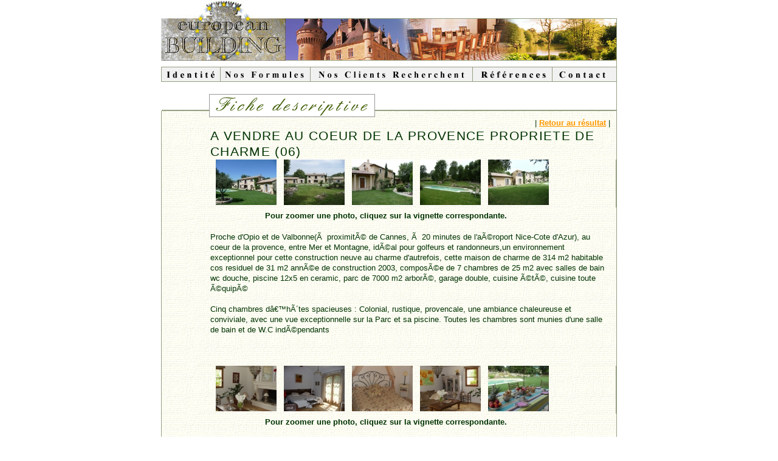

--- FILE ---
content_type: text/html;charset=iso-8859-1
request_url: http://www.europeanbuilding.com/pages_fr/recherche2.php?id_propriete=167&id=&filtre&type1_propriete=&type2_propriete=&type3_propriete=&type4_propriete=&type5_propriete=&type6_propriete=&type7_propriete=&type8_propriete=&type9_propriete=&type10_propriete=&pap_propriete=
body_size: 3372
content:
<HTML>
<HEAD>
<META HTTP-EQUIV="content-type" content="text/html; charset=iso-8859-1">
<META HTTP-EQUIV="content-type" content="image/gif">
<META HTTP-EQUIV="Content-Script-Type" content="text/javascript">
<META NAME="ROBOTS" content="INDEX, FOLLOW">
<META NAME="copyright" content="&copy; ">
<META HTTP-EQUIV="content-language" content="fr">
<META NAME="keywords" lang="fr" content="ch&acirc;teau, moulin, manoir, for&ecirc;t, &eacute;tang, vente, achat, estimation, propri&eacute;t&eacute;, caract&egrave;re, immobilier, domaine, forestier, chasse, expertise, placement, exonération"> 
<META NAME="keywords" lang="en-us" content="ch&acirc;teau, mills, manor, forest, pond, sale, purchase, valuing, character, propertie, property, appraising, hunting, ground, placement, exemption">
<LINK rel="start"
      type="text/html"
      href="http://www.europeanbuilding.com"
      title="Châteaux, moulins, manoirs, étangs, forêts">


<META name="description" content="Nous vous proposons ce bien a vendre : A VENDRE AU COEUR DE LA PROVENCE PROPRIETE DE CHARME (06)." />
  <title>European Building | A VENDRE AU COEUR DE LA PROVENCE PROPRIETE DE CHARME (06)</title>
<SCRIPT language="javascript">
<!-- Hiding script from old browsers

if (document.images) {
	SaveImg = new Image()
	presentation_fr = new Image()
	proprietes_fr = new Image()
	references_fr = new Image()
	contact_fr = new Image()

	presentation_fr.src='../images/menu_presentation_fr.gif';
	proprietes_fr.src='../images/menu_proprietes_fr.gif';
	references_fr.src='../images/menu_references_fr.gif';
	contact_fr.src='../images/menu_contact_fr.gif';
};
function imageon(nom) {
  if (document.images) {
    if (typeof(nom) == 'string') {
		  docimg=eval('document.'+nom);
		  docimg.src='../images/menu_'+nom+'_on.gif';
		  self.status='';
    };
  };
};
function imageof(nom) {
  if (document.images) {
    if (typeof(nom) == 'string') {
		  docimg=eval('document.'+nom);
		  docimg.src='../images/menu_'+nom+'.gif';
		  self.status='';
    };
  };
};

function popupcentree(page,largeur,hauteur,options)  		// appelé avec popupcentree("fic.html",250,300,"menubar=no,scrollbars=no,statusbar=no")
	{     
	var top=(screen.height-hauteur)/2;     
	var left=(screen.width-largeur)/2;     
	window.open(page,"","top="+top+",left="+left+",width="+largeur+",height="+hauteur+","+options); 
	} 

function mail(name, domain, subject, image)
	{
	document.write('<a href=\"mailto:' + name + '@' + domain + '?subject=' + subject + '\" id=\"justifier\" >') ;
	document.write( image + '</a>') ;
	}
	//-->
</script>


<LINK rel="stylesheet" href="../css/style.css" type="text/css">
</head>
<body bgcolor="#ffffff" text="#000000" link="#FF9900" vlink="#FF9900" alink="#FF9900" marginwidth=0 topmargin=0 leftmargin=0 marginheight=0>

<center>
<TABLE WIDTH=750 BORDER=0 CELLSPACING=0 CELLPADDING=0>
	<TR>
		<TD WIDTH=205><a href="../index.php"><IMG SRC="../images/logo.jpg"  BORDER=0 ALT="European Building"></a></TD>
		<TD valign="bottom"><IMG SRC="../images/visuel.jpg" BORDER=0 ALT=""></TD>
	</TR>
</table>
<TABLE WIDTH=750 BORDER=0 CELLSPACING=0 CELLPADDING=0>
	<TR>
		<TD WIDTH=749><IMG SRC="../images/cale.gif" WIDTH=749 HEIGHT=10 BORDER=0 ALT=""></TD>
		<TD WIDTH=1 bgcolor="#949e80"><IMG SRC="../images/cale.gif" WIDTH=1 HEIGHT=1 BORDER=0 ALT=""></TD>
	</TR>
</TABLE>
<TABLE class="menu" WIDTH=750 BORDER=0 CELLSPACING=0 CELLPADDING=0>
	<TR>
				<TD><a href="presentation.php" onMouseover="imageon('presentation_fr');return true" onMouseout="imageof('presentation_fr');return true"><IMG SRC="../images/menu_presentation_fr.gif" WIDTH=89 HEIGHT=23 BORDER=0 ALT="Pr&eacute;sentation" name="presentation_fr"></a></TD>
		<TD><a href="formules.php" onMouseover="imageon('formules_fr');return true" onMouseout="imageof('formules_fr');return true"><IMG SRC="../images/menu_formules_fr.gif" WIDTH=135 HEIGHT=23 BORDER=0 ALT="" name="formules_fr"></a></TD>
		<TD><a href="recherche_bien.php" onMouseover="imageon('r_bien_fr');return true" onMouseout="imageof('r_bien_fr');return true"><IMG SRC="../images/menu_r_bien_fr.gif" WIDTH=245 HEIGHT=23 BORDER=0 ALT="" name="r_bien_fr"></a></TD>
		<TD><a href="references.php" onMouseover="imageon('references_fr');return true" onMouseout="imageof('references_fr');return true"><IMG SRC="../images/menu_references_fr.gif" WIDTH=119 HEIGHT=23 BORDER=0 ALT="R&eacute;f&eacute;rences" name="references_fr"></a></TD>
		<TD><a href="contact.php" onMouseover="imageon('contact_fr');return true" onMouseout="imageof('contact_fr');return true"><IMG SRC="../images/menu_contact_fr.gif" WIDTH=96 HEIGHT=23 BORDER=0 ALT="Contactez-nous" name="contact_fr"></a></TD>
<!------------------
		<TD WIDTH="30"><IMG SRC="../images/menu_fr.gif" WIDTH=30 HEIGHT=23 BORDER=0 ALT="!--><!--"></TD>
		<TD WIDTH="30"><a href="../pages_en/propriete2.php"><IMG SRC="../images/menu_en.gif" WIDTH=30 HEIGHT=23 BORDER=0 ALT="--><!--"></a></TD>
//---------------------->
	</TR>
</TABLE>
<TABLE WIDTH=750 BORDER=0 CELLSPACING=0 CELLPADDING=0>
	<TR>
		<TD WIDTH=749><IMG SRC="../images/cale.gif" WIDTH=749 HEIGHT=20 BORDER=0 ALT=""></TD>
		<TD WIDTH=1 bgcolor="#949e80"><IMG SRC="../images/cale.gif" WIDTH=1 HEIGHT=1 BORDER=0 ALT=""></TD>
	</TR>
	<TR>
		<TD WIDTH=750 colspan=2><IMG SRC="../images/titre_fiche_fr.gif" WIDTH=750 HEIGHT=38 BORDER=0 ALT="Fiche descriptive"></TD>
	</TR>
</TABLE>
<TABLE WIDTH=750 BORDER=0 CELLSPACING=0 CELLPADDING=0>
	<TR>
		<TD WIDTH=1 bgcolor="#949e80"><IMG SRC="../images/cale.gif" WIDTH=1 HEIGHT=1 BORDER=0 ALT=""></TD>
		<TD WIDTH=80 background="../images/fond.gif" valign="bottom"><IMG SRC="../images/cale.gif" WIDTH=80 HEIGHT=1 BORDER=0 ALT=""></TD>
		<TD WIDTH=658 background="../images/fond.gif">
		<IMG SRC="../images/cale.gif" WIDTH=658 HEIGHT=1 BORDER=0 ALT="">
		<div class="a" align="right">
		| <a href="recherche.php?id=&filtre&type1_propriete=&type2_propriete=&type3_propriete=&type4_propriete=&type5_propriete=&type6_propriete=&type7_propriete=&type8_propriete=&type9_propriete=&type10_propriete=&pap_propriete="><b>Retour au résultat</b></a> |
		</div>
		<div class="e">
			A VENDRE AU COEUR DE LA PROVENCE PROPRIETE DE CHARME (06)			<br>
		</div>
		</TD>
		<TD WIDTH=10 background="../images/fond.gif"><IMG SRC="../images/cale.gif" WIDTH=10 HEIGHT=1 BORDER=0 ALT=""></TD>
		<TD WIDTH=1 bgcolor="#949e80"><IMG SRC="../images/cale.gif" WIDTH=1 HEIGHT=1 BORDER=0 ALT=""></TD>
	</TR>
	</TABLE>
	<TABLE WIDTH=750 BORDER=0 CELLSPACING=0 CELLPADDING=0>
	<TR align="center">
		<TD WIDTH=1 bgcolor="#949e80"><IMG SRC="../images/cale.gif" WIDTH=1 HEIGHT=1 BORDER=0 ALT=""></TD>
    <TD WIDTH=80 background="../images/fond.gif" valign="bottom"><IMG SRC="../images/cale.gif" WIDTH=80 HEIGHT=1 BORDER=0 ALT=""></TD>
		<TD WIDTH=658 background="../images/fond.gif" align="left">
											&nbsp;&nbsp;<a href="zoom_recherche.php?id_propriete=167&id=&filtre&type1_propriete=&type2_propriete=&type3_propriete=&type4_propriete=&type5_propriete=&type6_propriete=&type7_propriete=&type8_propriete=&type9_propriete=&type10_propriete=&pap_propriete=&num_img=1"><IMG SRC="../images/propriete/miniature/PHOTO 1_10052009215510.JPG" BORDER=0 ALT="Cliquer pour agrandir"></a>
											&nbsp;&nbsp;<a href="zoom_recherche.php?id_propriete=167&id=&filtre&type1_propriete=&type2_propriete=&type3_propriete=&type4_propriete=&type5_propriete=&type6_propriete=&type7_propriete=&type8_propriete=&type9_propriete=&type10_propriete=&pap_propriete=&num_img=2"><IMG SRC="../images/propriete/miniature/PHOTO 2_10052009215510.JPG" BORDER=0 ALT="Cliquer pour agrandir"></a>
											&nbsp;&nbsp;<a href="zoom_recherche.php?id_propriete=167&id=&filtre&type1_propriete=&type2_propriete=&type3_propriete=&type4_propriete=&type5_propriete=&type6_propriete=&type7_propriete=&type8_propriete=&type9_propriete=&type10_propriete=&pap_propriete=&num_img=3"><IMG SRC="../images/propriete/miniature/PHOTO 3_10052009215510.JPG" BORDER=0 ALT="Cliquer pour agrandir"></a>
								
				&nbsp;&nbsp;<a href="zoom_recherche.php?id_propriete=167&id=&filtre&type1_propriete=&type2_propriete=&type3_propriete=&type4_propriete=&type5_propriete=&type6_propriete=&type7_propriete=&type8_propriete=&type9_propriete=&type10_propriete=&pap_propriete=&num_img=4"><IMG SRC="../images/propriete/miniature/PHOTO 4_10052009215510.JPG" BORDER=0 ALT="Cliquer pour agrandir"></a>
											&nbsp;&nbsp;<a href="zoom_recherche.php?id_propriete=167&id=&filtre&type1_propriete=&type2_propriete=&type3_propriete=&type4_propriete=&type5_propriete=&type6_propriete=&type7_propriete=&type8_propriete=&type9_propriete=&type10_propriete=&pap_propriete=&num_img=5"><IMG SRC="../images/propriete/miniature/PHOTO 5_10052009215510.JPG" BORDER=0 ALT="Cliquer pour agrandir"></a>
					</td>
		<!--<TD WIDTH="10" background="../images/fond.gif"><IMG SRC="../images/cale.gif" WIDTH=10 HEIGHT=1 BORDER=0 ALT=""></TD>-->
		<TD WIDTH=1 bgcolor="#949e80"><IMG SRC="../images/cale.gif" WIDTH=1 HEIGHT=1 BORDER=0 ALT=""></TD>
	</TR>
  </TABLE>
	<TABLE WIDTH=750 BORDER=0 CELLSPACING=0 CELLPADDING=0>
	<TR>
		<TD WIDTH=1 bgcolor="#949e80"><IMG SRC="../images/cale.gif" WIDTH=1 HEIGHT=1 BORDER=0 ALT=""></TD>
		<TD WIDTH=738 background="../images/fond.gif" align="center">
		<div class="a">
		<IMG SRC="../images/cale.gif" WIDTH=738 HEIGHT=5 BORDER=0 ALT=""><BR>
		<b>Pour zoomer une photo, cliquez sur la vignette correspondante.</b>
		</div>
		</TD>
		<TD WIDTH=10 background="../images/fond.gif"><IMG SRC="../images/cale.gif" WIDTH=10 HEIGHT=1 BORDER=0 ALT=""></TD>
		<TD WIDTH=1 bgcolor="#949e80"><IMG SRC="../images/cale.gif" WIDTH=1 HEIGHT=1 BORDER=0 ALT=""></TD>
	</TR>
  </TABLE>
	<TABLE WIDTH=750 BORDER=0 CELLSPACING=0 CELLPADDING=0>
	<TR>
		<TD WIDTH=1 bgcolor="#949e80"><IMG SRC="../images/cale.gif" WIDTH=1 HEIGHT=1 BORDER=0 ALT=""></TD>
		<TD WIDTH=80 background="../images/fond.gif" valign="bottom"><IMG SRC="../images/cale.gif" WIDTH=80 HEIGHT=1 BORDER=0 ALT=""></TD>
		<TD WIDTH=658 background="../images/fond.gif"><IMG SRC="../images/cale.gif" WIDTH=658 HEIGHT=1 BORDER=0 ALT="">
		<div class="a"><BR>	
			Proche d'Opio et de Valbonne(Ã  proximitÃ© de Cannes, Ã  20 minutes de l'aÃ©roport Nice-Cote d'Azur), au coeur de la provence, entre Mer et Montagne, idÃ©al pour golfeurs et randonneurs,un environnement exceptionnel pour cette construction neuve au charme d'autrefois, cette maison de charme de 314 m2 habitable cos residuel de 31 m2 annÃ©e de construction 2003, composÃ©e de 7 chambres de 25 m2 avec salles de bain wc douche, piscine 12x5 en ceramic, parc de 7000 m2 arborÃ©, garage double, cuisine Ã©tÃ©, cuisine toute Ã©quipÃ© <br />
<br />
Cinq chambres dâ€™hÃ´tes  spacieuses : Colonial, rustique, provencale, une ambiance chaleureuse et conviviale, avec une vue exceptionnelle sur la Parc et sa piscine. Toutes les chambres sont munies d'une salle de bain et de W.C indÃ©pendants<br />
<br />
<br />
<br />
		</div>
		</TD>
		<TD WIDTH=10 background="../images/fond.gif"><IMG SRC="../images/cale.gif" WIDTH=10 HEIGHT=1 BORDER=0 ALT=""></TD>
		<TD WIDTH=1 bgcolor="#949e80"><IMG SRC="../images/cale.gif" WIDTH=1 HEIGHT=1 BORDER=0 ALT=""></TD>
	</TR>
  </TABLE>
	<TABLE WIDTH=750 BORDER=0 CELLSPACING=0 CELLPADDING=0>
	<TR>
		<TD WIDTH=1 bgcolor="#949e80"><IMG SRC="../images/cale.gif" WIDTH=1 HEIGHT=1 BORDER=0 ALT=""></TD>
		<TD WIDTH=80 background="../images/fond.gif" valign="bottom"><IMG SRC="../images/cale.gif" WIDTH=80 HEIGHT=1 BORDER=0 ALT=""></TD>
		<TD WIDTH=658 background="../images/fond.gif" align="left">
											&nbsp;&nbsp;<a href="zoom_recherche.php?id_propriete=167&id=&filtre&type1_propriete=&type2_propriete=&type3_propriete=&type4_propriete=&type5_propriete=&type6_propriete=&type7_propriete=&type8_propriete=&type9_propriete=&type10_propriete=&pap_propriete=&num_img=6"><IMG SRC="../images/propriete/miniature/PHOTO 6_10052009215510.JPG" BORDER=0 ALT="Cliquer pour agrandir"></a>
											&nbsp;&nbsp;<a href="zoom_recherche.php?id_propriete=167&id=&filtre&type1_propriete=&type2_propriete=&type3_propriete=&type4_propriete=&type5_propriete=&type6_propriete=&type7_propriete=&type8_propriete=&type9_propriete=&type10_propriete=&pap_propriete=&num_img=7"><IMG SRC="../images/propriete/miniature/PHOTO 7_10052009215510.JPG" BORDER=0 ALT="Cliquer pour agrandir"></a>
											&nbsp;&nbsp;<a href="zoom_recherche.php?id_propriete=167&id=&filtre&type1_propriete=&type2_propriete=&type3_propriete=&type4_propriete=&type5_propriete=&type6_propriete=&type7_propriete=&type8_propriete=&type9_propriete=&type10_propriete=&pap_propriete=&num_img=8"><IMG SRC="../images/propriete/miniature/PHOTO 8_10052009215510.JPG" BORDER=0 ALT="Cliquer pour agrandir"></a>
								
				&nbsp;&nbsp;<a href="zoom_recherche.php?id_propriete=167&id=&filtre&type1_propriete=&type2_propriete=&type3_propriete=&type4_propriete=&type5_propriete=&type6_propriete=&type7_propriete=&type8_propriete=&type9_propriete=&type10_propriete=&pap_propriete=&num_img=9"><IMG SRC="../images/propriete/miniature/PHOTO 9_10052009215510.JPG" BORDER=0 ALT="Cliquer pour agrandir"></a>
											&nbsp;&nbsp;<a href="zoom_recherche.php?id_propriete=167&id=&filtre&type1_propriete=&type2_propriete=&type3_propriete=&type4_propriete=&type5_propriete=&type6_propriete=&type7_propriete=&type8_propriete=&type9_propriete=&type10_propriete=&pap_propriete=&num_img=10"><IMG SRC="../images/propriete/miniature/PHOTO 10_10052009215510.jpg" BORDER=0 ALT="Cliquer pour agrandir"></a>
					</td>
		<TD WIDTH=1 bgcolor="#949e80"><IMG SRC="../images/cale.gif" WIDTH=1 HEIGHT=1 BORDER=0 ALT=""></TD>
	</TR>
	</TABLE>
	<TABLE WIDTH=750 BORDER=0 CELLSPACING=0 CELLPADDING=0>
	<TR>
		<TD WIDTH=1 bgcolor="#949e80"><IMG SRC="../images/cale.gif" WIDTH=1 HEIGHT=1 BORDER=0 ALT=""></TD>
		<TD WIDTH=738 background="../images/fond.gif" align="center">
		<div class="a">
		<IMG SRC="../images/cale.gif" WIDTH=738 HEIGHT=5 BORDER=0 ALT=""><BR>
		<b>Pour zoomer une photo, cliquez sur la vignette correspondante.</b><BR>&nbsp;
		</div><BR>
		<div class="e" align="center">
		Pour plus d'information sur ce bien,<BR><a href="contact.php?ref=1715"><b>contactez-nous</b></a><BR>&nbsp;
		</div>
		</TD>
		<TD WIDTH=10 background="../images/fond.gif"><IMG SRC="../images/cale.gif" WIDTH=10 HEIGHT=1 BORDER=0 ALT=""></TD>
		<TD WIDTH=1 bgcolor="#949e80"><IMG SRC="../images/cale.gif" WIDTH=1 HEIGHT=1 BORDER=0 ALT=""></TD>
	</TR>
</TABLE>
<table border=0 cellpadding=0 cellspacing=0 width=750>
	<tbody><tr>
		<td align="right" bgcolor="#949e80"><img src="../images/point.gif" border=0 height=3 width=750><br>
		<div class="d">
		<a href="presentation.php" class="b"><b>Pr&eacute;sentation</b></a> - <a href="proprietes.php" class="b"><b>Propri&eacute;t&eacute;s</b></a> - <a href="references.php" class="b"><b>R&eacute;f&eacute;rences</b></a> - <a href="contact.php" class="b"><b>Contact</b></a> - <a href="../index.php" class="b"><b>Accueil</b></a>&nbsp;&nbsp;&nbsp;&nbsp;|&nbsp;&nbsp;<a href="#top" class="b"><b>Haut de page</b></a>&nbsp;&nbsp;&nbsp;|&nbsp;&nbsp;&nbsp;
		</div>
		<img src="../images/point.gif" border=0 height=3 width=748></td>
	</tr>
</tbody></table>
<table border=0 cellpadding=0 cellspacing=0 width=750>
	<tbody><tr>
		<td bgcolor="#949e80" width=1><img src="../images/cale.gif" alt="" border=0 height=20 width=1></td>
		<td align="center" valign="middle"><div class="b">EUROPEAN BUILDING | SIRET 421 948 951 00015 | code APE 701 E</div></td>
		<td bgcolor="#949e80" width=1><img src="../images/cale.gif" border=0 height=1 width=1></td>
	</tr>
	<tr>
		<td width=1><img src="../images/cale.gif" border=0 height=1 width=1></td>
		<td><img src="../images/point.gif" border=0 height=2 width=748></td>
		<td width=1><img src="../images/cale.gif" border=0 height=1 width=1></td>
	</tr>
</tbody></table>
<br>
</center>
<script type="text/javascript">
var gaJsHost = (("https:" == document.location.protocol) ? "https://ssl." : "http://www.");
document.write(unescape("%3Cscript src='" + gaJsHost + "google-analytics.com/ga.js' type='text/javascript'%3E%3C/script%3E"));
</script>
<script type="text/javascript">
var pageTracker = _gat._getTracker("UA-2036343-2");
pageTracker._initData();
pageTracker._trackPageview();
</script>
</body>
</html>


--- FILE ---
content_type: text/css
request_url: http://www.europeanbuilding.com/css/style.css
body_size: 335
content:
a:hover {color:#003300}
a.b:hover {color:#003300}
A.a {text-decoration:none}
A.b {text-decoration:none; color:#FFFFCC}
img { border:none; }
DIV.a {font-family:'Arial'; font-size:10pt; line-height:13pt; letter-spacing:normal; color:#003300}
DIV.b {font-family:'Arial'; font-size:8pt; line-height:11pt; letter-spacing:1pt; color:#003300; padding:3px 0px 3px 0px}
DIV.c {font-family:'Arial'; font-size:13pt; line-height:15pt; letter-spacing:normal; color:#003300}
DIV.d {font-family:'Arial'; font-size:9pt; line-height:14pt; letter-spacing:1pt; color:#003300}
DIV.e {font-family:'Arial'; font-size:16pt; line-height:20pt; letter-spacing:1pt; color:#003300}
DIV.pap {font-family:'Arial'; font-size:10pt; line-height:13pt; letter-spacing:normal; color:#FFFFFF;background-color:#003300}
table.menu {
	border-left : 1px solid #949e80;
	border-bottom : 1px solid #949e80;
	border-top : 1px solid #949e80;
}
table.menu td {
	border-right : 1px solid #949e80;
	text-align : center;
	background-color : #f1f1f1
}
